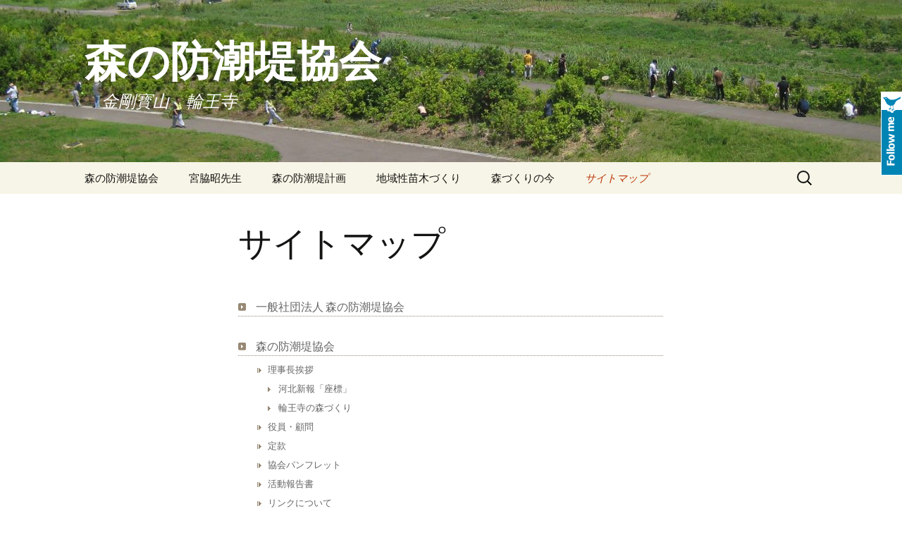

--- FILE ---
content_type: text/html; charset=UTF-8
request_url: http://morinobouchoutei.com/?page_id=211
body_size: 9205
content:
<!DOCTYPE html>
<!--[if IE 7]>
<html class="ie ie7" dir="ltr" lang="ja"
	prefix="og: https://ogp.me/ns#" >
<![endif]-->
<!--[if IE 8]>
<html class="ie ie8" dir="ltr" lang="ja"
	prefix="og: https://ogp.me/ns#" >
<![endif]-->
<!--[if !(IE 7) & !(IE 8)]><!-->
<html dir="ltr" lang="ja"
	prefix="og: https://ogp.me/ns#" >
<!--<![endif]-->
<head>
	<meta charset="UTF-8">
	<meta name="viewport" content="width=device-width">
	
	<link rel="profile" href="https://gmpg.org/xfn/11">
	<link rel="pingback" href="http://morinobouchoutei.com/xmlrpc.php">
	<!--[if lt IE 9]>
	<script src="http://morinobouchoutei.com/wp-content/themes/twentythirteen/js/html5.js?ver=3.7.0"></script>
	<![endif]-->
	
		<!-- All in One SEO 4.3.2 - aioseo.com -->
		<title>サイトマップ - 森の防潮堤協会</title>
		<meta name="robots" content="max-image-preview:large" />
		<link rel="canonical" href="https://morinobouchoutei.com/?page_id=211" />
		<meta name="generator" content="All in One SEO (AIOSEO) 4.3.2 " />
		<meta property="og:locale" content="ja_JP" />
		<meta property="og:site_name" content="森の防潮堤協会 - 　金剛寳山　輪王寺" />
		<meta property="og:type" content="article" />
		<meta property="og:title" content="サイトマップ - 森の防潮堤協会" />
		<meta property="og:url" content="https://morinobouchoutei.com/?page_id=211" />
		<meta property="article:published_time" content="2012-02-24T05:03:41+00:00" />
		<meta property="article:modified_time" content="2012-02-24T05:29:28+00:00" />
		<meta name="twitter:card" content="summary_large_image" />
		<meta name="twitter:title" content="サイトマップ - 森の防潮堤協会" />
		<script type="application/ld+json" class="aioseo-schema">
			{"@context":"https:\/\/schema.org","@graph":[{"@type":"BreadcrumbList","@id":"https:\/\/morinobouchoutei.com\/?page_id=211#breadcrumblist","itemListElement":[{"@type":"ListItem","@id":"https:\/\/morinobouchoutei.com\/#listItem","position":1,"item":{"@type":"WebPage","@id":"https:\/\/morinobouchoutei.com\/","name":"\u30db\u30fc\u30e0","description":"\u91d1\u525b\u5bf3\u5c71 \u8f2a\u738b\u5bfa","url":"https:\/\/morinobouchoutei.com\/"},"nextItem":"https:\/\/morinobouchoutei.com\/?page_id=211#listItem"},{"@type":"ListItem","@id":"https:\/\/morinobouchoutei.com\/?page_id=211#listItem","position":2,"item":{"@type":"WebPage","@id":"https:\/\/morinobouchoutei.com\/?page_id=211","name":"\u30b5\u30a4\u30c8\u30de\u30c3\u30d7","url":"https:\/\/morinobouchoutei.com\/?page_id=211"},"previousItem":"https:\/\/morinobouchoutei.com\/#listItem"}]},{"@type":"Organization","@id":"https:\/\/morinobouchoutei.com\/#organization","name":"\u68ee\u306e\u9632\u6f6e\u5824\u5354\u4f1a","url":"https:\/\/morinobouchoutei.com\/"},{"@type":"WebPage","@id":"https:\/\/morinobouchoutei.com\/?page_id=211#webpage","url":"https:\/\/morinobouchoutei.com\/?page_id=211","name":"\u30b5\u30a4\u30c8\u30de\u30c3\u30d7 - \u68ee\u306e\u9632\u6f6e\u5824\u5354\u4f1a","inLanguage":"ja","isPartOf":{"@id":"https:\/\/morinobouchoutei.com\/#website"},"breadcrumb":{"@id":"https:\/\/morinobouchoutei.com\/?page_id=211#breadcrumblist"},"datePublished":"2012-02-24T05:03:41+00:00","dateModified":"2012-02-24T05:29:28+00:00"},{"@type":"WebSite","@id":"https:\/\/morinobouchoutei.com\/#website","url":"https:\/\/morinobouchoutei.com\/","name":"\u68ee\u306e\u9632\u6f6e\u5824\u5354\u4f1a","description":"\u3000\u91d1\u525b\u5bf3\u5c71\u3000\u8f2a\u738b\u5bfa","inLanguage":"ja","publisher":{"@id":"https:\/\/morinobouchoutei.com\/#organization"}}]}
		</script>
		<!-- All in One SEO -->

<link rel='dns-prefetch' href='//cdnjs.cloudflare.com' />
<link rel='dns-prefetch' href='//fonts.googleapis.com' />
<link rel='dns-prefetch' href='//s.w.org' />
<link href='https://fonts.gstatic.com' crossorigin rel='preconnect' />
<link rel="alternate" type="application/rss+xml" title="森の防潮堤協会 &raquo; フィード" href="https://morinobouchoutei.com/?feed=rss2" />
		<script type="text/javascript">
			window._wpemojiSettings = {"baseUrl":"https:\/\/s.w.org\/images\/core\/emoji\/11.2.0\/72x72\/","ext":".png","svgUrl":"https:\/\/s.w.org\/images\/core\/emoji\/11.2.0\/svg\/","svgExt":".svg","source":{"concatemoji":"http:\/\/morinobouchoutei.com\/wp-includes\/js\/wp-emoji-release.min.js?ver=5.1.19"}};
			!function(e,a,t){var n,r,o,i=a.createElement("canvas"),p=i.getContext&&i.getContext("2d");function s(e,t){var a=String.fromCharCode;p.clearRect(0,0,i.width,i.height),p.fillText(a.apply(this,e),0,0);e=i.toDataURL();return p.clearRect(0,0,i.width,i.height),p.fillText(a.apply(this,t),0,0),e===i.toDataURL()}function c(e){var t=a.createElement("script");t.src=e,t.defer=t.type="text/javascript",a.getElementsByTagName("head")[0].appendChild(t)}for(o=Array("flag","emoji"),t.supports={everything:!0,everythingExceptFlag:!0},r=0;r<o.length;r++)t.supports[o[r]]=function(e){if(!p||!p.fillText)return!1;switch(p.textBaseline="top",p.font="600 32px Arial",e){case"flag":return s([55356,56826,55356,56819],[55356,56826,8203,55356,56819])?!1:!s([55356,57332,56128,56423,56128,56418,56128,56421,56128,56430,56128,56423,56128,56447],[55356,57332,8203,56128,56423,8203,56128,56418,8203,56128,56421,8203,56128,56430,8203,56128,56423,8203,56128,56447]);case"emoji":return!s([55358,56760,9792,65039],[55358,56760,8203,9792,65039])}return!1}(o[r]),t.supports.everything=t.supports.everything&&t.supports[o[r]],"flag"!==o[r]&&(t.supports.everythingExceptFlag=t.supports.everythingExceptFlag&&t.supports[o[r]]);t.supports.everythingExceptFlag=t.supports.everythingExceptFlag&&!t.supports.flag,t.DOMReady=!1,t.readyCallback=function(){t.DOMReady=!0},t.supports.everything||(n=function(){t.readyCallback()},a.addEventListener?(a.addEventListener("DOMContentLoaded",n,!1),e.addEventListener("load",n,!1)):(e.attachEvent("onload",n),a.attachEvent("onreadystatechange",function(){"complete"===a.readyState&&t.readyCallback()})),(n=t.source||{}).concatemoji?c(n.concatemoji):n.wpemoji&&n.twemoji&&(c(n.twemoji),c(n.wpemoji)))}(window,document,window._wpemojiSettings);
		</script>
		<style type="text/css">
img.wp-smiley,
img.emoji {
	display: inline !important;
	border: none !important;
	box-shadow: none !important;
	height: 1em !important;
	width: 1em !important;
	margin: 0 .07em !important;
	vertical-align: -0.1em !important;
	background: none !important;
	padding: 0 !important;
}
</style>
	<link rel='stylesheet' id='wp-block-library-css'  href='http://morinobouchoutei.com/wp-includes/css/dist/block-library/style.min.css?ver=5.1.19' type='text/css' media='all' />
<link rel='stylesheet' id='wp-block-library-theme-css'  href='http://morinobouchoutei.com/wp-includes/css/dist/block-library/theme.min.css?ver=5.1.19' type='text/css' media='all' />
<link rel='stylesheet' id='mappress-css'  href='http://morinobouchoutei.com/wp-content/plugins/mappress-google-maps-for-wordpress/css/mappress.css?ver=2.43.10' type='text/css' media='all' />
<link rel='stylesheet' id='font-awesome-css'  href='//cdnjs.cloudflare.com/ajax/libs/font-awesome/4.3.0/css/font-awesome.min.css?ver=5.1.19' type='text/css' media='all' />
<link rel='stylesheet' id='wp-to-top-css'  href='http://morinobouchoutei.com/wp-content/plugins/wp-to-top/css/wp-to-top.css?ver=5.1.19' type='text/css' media='all' />
<style id='wp-to-top-inline-css' type='text/css'>
.wp-to-top {
		background: #000;
		color: #fff; left: 10px; 
		font-size: 30px; 
		line-height: 30px; 
		}.wp-to-top:hover {
		color: #fff; 
		}
</style>
<link rel='stylesheet' id='wpt-twitter-feed-css'  href='http://morinobouchoutei.com/wp-content/plugins/wp-to-twitter/css/twitter-feed.css?ver=5.1.19' type='text/css' media='all' />
<link rel='stylesheet' id='twentythirteen-fonts-css'  href='https://fonts.googleapis.com/css?family=Source+Sans+Pro%3A300%2C400%2C700%2C300italic%2C400italic%2C700italic%7CBitter%3A400%2C700&#038;subset=latin%2Clatin-ext&#038;display=fallback' type='text/css' media='all' />
<link rel='stylesheet' id='genericons-css'  href='http://morinobouchoutei.com/wp-content/themes/twentythirteen/genericons/genericons.css?ver=3.0.3' type='text/css' media='all' />
<link rel='stylesheet' id='twentythirteen-style-css'  href='http://morinobouchoutei.com/wp-content/themes/twentythirteen/style.css?ver=20221101' type='text/css' media='all' />
<link rel='stylesheet' id='twentythirteen-block-style-css'  href='http://morinobouchoutei.com/wp-content/themes/twentythirteen/css/blocks.css?ver=20210622' type='text/css' media='all' />
<!--[if lt IE 9]>
<link rel='stylesheet' id='twentythirteen-ie-css'  href='http://morinobouchoutei.com/wp-content/themes/twentythirteen/css/ie.css?ver=20150214' type='text/css' media='all' />
<![endif]-->
<script type='text/javascript' src='http://morinobouchoutei.com/wp-includes/js/jquery/jquery.js?ver=1.12.4'></script>
<script type='text/javascript' src='http://morinobouchoutei.com/wp-includes/js/jquery/jquery-migrate.min.js?ver=1.4.1'></script>
<link rel='https://api.w.org/' href='https://morinobouchoutei.com/index.php?rest_route=/' />
<link rel="EditURI" type="application/rsd+xml" title="RSD" href="https://morinobouchoutei.com/xmlrpc.php?rsd" />
<link rel="wlwmanifest" type="application/wlwmanifest+xml" href="http://morinobouchoutei.com/wp-includes/wlwmanifest.xml" /> 
<meta name="generator" content="WordPress 5.1.19" />
<link rel='shortlink' href='https://morinobouchoutei.com/?p=211' />
<link rel="alternate" type="application/json+oembed" href="https://morinobouchoutei.com/index.php?rest_route=%2Foembed%2F1.0%2Fembed&#038;url=https%3A%2F%2Fmorinobouchoutei.com%2F%3Fpage_id%3D211" />
<link rel="alternate" type="text/xml+oembed" href="https://morinobouchoutei.com/index.php?rest_route=%2Foembed%2F1.0%2Fembed&#038;url=https%3A%2F%2Fmorinobouchoutei.com%2F%3Fpage_id%3D211&#038;format=xml" />
<script type='text/javascript'>mapp = {data : []};</script>
<link rel="stylesheet" href="https://morinobouchoutei.com/wp-content/plugins/ps-auto-sitemap/css/ps_auto_sitemap_business.css" type="text/css" media="all" />

 		<!-- by Twitter Follow Me Box v1.1 -->
 		<script type="text/javascript">
 			//<![CDATA[
  			jQuery(document).ready(function(){
    			jQuery("body").append("<div id=\"tfmBox\"></div>");
    			jQuery("#tfmBox").css({'position' : 'fixed', 'top' : '130px', 'width' : '30px', 'height' : '119px', 'z-index' : '1000', 'cursor' : 'pointer', 'background' : '#0084B4 url(https://morinobouchoutei.com/wp-content/plugins/twitter-follow-me-box/follow-me.png) no-repeat scroll left top', 'right' : '0'});
    			jQuery("#tfmBox").click(function () { 
			      window.open('http://twitter.com/@morinobouchotei/');
    			});
    		});
    		//]]>
  		</script>
		<!-- /by Twitter Follow Me Box -->
 	<style data-context="foundation-flickity-css">/*! Flickity v2.0.2
http://flickity.metafizzy.co
---------------------------------------------- */.flickity-enabled{position:relative}.flickity-enabled:focus{outline:0}.flickity-viewport{overflow:hidden;position:relative;height:100%}.flickity-slider{position:absolute;width:100%;height:100%}.flickity-enabled.is-draggable{-webkit-tap-highlight-color:transparent;tap-highlight-color:transparent;-webkit-user-select:none;-moz-user-select:none;-ms-user-select:none;user-select:none}.flickity-enabled.is-draggable .flickity-viewport{cursor:move;cursor:-webkit-grab;cursor:grab}.flickity-enabled.is-draggable .flickity-viewport.is-pointer-down{cursor:-webkit-grabbing;cursor:grabbing}.flickity-prev-next-button{position:absolute;top:50%;width:44px;height:44px;border:none;border-radius:50%;background:#fff;background:hsla(0,0%,100%,.75);cursor:pointer;-webkit-transform:translateY(-50%);transform:translateY(-50%)}.flickity-prev-next-button:hover{background:#fff}.flickity-prev-next-button:focus{outline:0;box-shadow:0 0 0 5px #09f}.flickity-prev-next-button:active{opacity:.6}.flickity-prev-next-button.previous{left:10px}.flickity-prev-next-button.next{right:10px}.flickity-rtl .flickity-prev-next-button.previous{left:auto;right:10px}.flickity-rtl .flickity-prev-next-button.next{right:auto;left:10px}.flickity-prev-next-button:disabled{opacity:.3;cursor:auto}.flickity-prev-next-button svg{position:absolute;left:20%;top:20%;width:60%;height:60%}.flickity-prev-next-button .arrow{fill:#333}.flickity-page-dots{position:absolute;width:100%;bottom:-25px;padding:0;margin:0;list-style:none;text-align:center;line-height:1}.flickity-rtl .flickity-page-dots{direction:rtl}.flickity-page-dots .dot{display:inline-block;width:10px;height:10px;margin:0 8px;background:#333;border-radius:50%;opacity:.25;cursor:pointer}.flickity-page-dots .dot.is-selected{opacity:1}</style><style data-context="foundation-slideout-css">.slideout-menu{position:fixed;left:0;top:0;bottom:0;right:auto;z-index:0;width:256px;overflow-y:auto;-webkit-overflow-scrolling:touch;display:none}.slideout-menu.pushit-right{left:auto;right:0}.slideout-panel{position:relative;z-index:1;will-change:transform}.slideout-open,.slideout-open .slideout-panel,.slideout-open body{overflow:hidden}.slideout-open .slideout-menu{display:block}.pushit{display:none}</style>
<!-- BEGIN: WP Social Bookmarking Light HEAD --><script>
    (function (d, s, id) {
        var js, fjs = d.getElementsByTagName(s)[0];
        if (d.getElementById(id)) return;
        js = d.createElement(s);
        js.id = id;
        js.src = "//connect.facebook.net/ja_JP/sdk.js#xfbml=1&version=v2.7";
        fjs.parentNode.insertBefore(js, fjs);
    }(document, 'script', 'facebook-jssdk'));
</script>
<style type="text/css">.wp_social_bookmarking_light{
    border: 0 !important;
    padding: 10px 0 20px 0 !important;
    margin: 0 !important;
}
.wp_social_bookmarking_light div{
    float: left !important;
    border: 0 !important;
    padding: 0 !important;
    margin: 0 5px 0px 0 !important;
    min-height: 30px !important;
    line-height: 18px !important;
    text-indent: 0 !important;
}
.wp_social_bookmarking_light img{
    border: 0 !important;
    padding: 0;
    margin: 0;
    vertical-align: top !important;
}
.wp_social_bookmarking_light_clear{
    clear: both !important;
}
#fb-root{
    display: none;
}
.wsbl_facebook_like iframe{
    max-width: none !important;
}
.wsbl_pinterest a{
    border: 0px !important;
}
</style>
<!-- END: WP Social Bookmarking Light HEAD -->
	<style type="text/css" id="twentythirteen-header-css">
		.site-header {
		background: url(http://morinobouchoutei.com/wp-content/uploads/2018/07/cropped-IMG_3737.jpg) no-repeat scroll top;
		background-size: 1600px auto;
	}
	@media (max-width: 767px) {
		.site-header {
			background-size: 768px auto;
		}
	}
	@media (max-width: 359px) {
		.site-header {
			background-size: 360px auto;
		}
	}
				.site-title,
		.site-description {
			color: #ffffff;
		}
		</style>
	<style type="text/css">
#site-title a {
    background-image: url("http://morinobouchoutei.com/wp-content/uploads/2015/06/e076251552a24e74cf9542c61c9b72da.jpg");
    background-position: left top;
    background-repeat: no-repeat;
    background-size: contain;
    display: block;
    height: 0;
    overflow: hidden;
    padding-top: 97px;
}
</style>
<style>.ios7.web-app-mode.has-fixed header{ background-color: rgba(3,122,221,.88);}</style></head>

<body class="page-template page-template-sidebar-page page-template-sidebar-page-php page page-id-211 wp-embed-responsive single-author">
		<div id="page" class="hfeed site">
		<header id="masthead" class="site-header">
			<a class="home-link" href="https://morinobouchoutei.com/" title="森の防潮堤協会" rel="home">
				<h1 class="site-title">森の防潮堤協会</h1>
				<h2 class="site-description">　金剛寳山　輪王寺</h2>
			</a>

			<div id="navbar" class="navbar">
				<nav id="site-navigation" class="navigation main-navigation">
					<button class="menu-toggle">メニュー</button>
					<a class="screen-reader-text skip-link" href="#content" title="コンテンツへスキップ">コンテンツへスキップ</a>
					<div id="primary-menu" class="nav-menu"><ul>
<li class="page_item page-item-24 page_item_has_children"><a href="https://morinobouchoutei.com/?page_id=24">森の防潮堤協会</a>
<ul class='children'>
	<li class="page_item page-item-29 page_item_has_children"><a href="https://morinobouchoutei.com/?page_id=29">理事長挨拶</a>
	<ul class='children'>
		<li class="page_item page-item-31"><a href="https://morinobouchoutei.com/?page_id=31">河北新報「座標」</a></li>
		<li class="page_item page-item-917"><a href="https://morinobouchoutei.com/?page_id=917">輪王寺の森づくり</a></li>
	</ul>
</li>
	<li class="page_item page-item-32"><a href="https://morinobouchoutei.com/?page_id=32">役員・顧問</a></li>
	<li class="page_item page-item-2489"><a href="https://morinobouchoutei.com/?page_id=2489">定款</a></li>
	<li class="page_item page-item-2618"><a href="https://morinobouchoutei.com/?page_id=2618">協会パンフレット</a></li>
	<li class="page_item page-item-1746"><a href="https://morinobouchoutei.com/?page_id=1746">活動報告書</a></li>
	<li class="page_item page-item-1693"><a href="https://morinobouchoutei.com/?page_id=1693">リンクについて</a></li>
</ul>
</li>
<li class="page_item page-item-25 page_item_has_children"><a href="https://morinobouchoutei.com/?page_id=25">宮脇昭先生</a>
<ul class='children'>
	<li class="page_item page-item-1153"><a href="https://morinobouchoutei.com/?page_id=1153">瓦礫を活かす「森の防波堤」が命を守る</a></li>
	<li class="page_item page-item-1160"><a href="https://morinobouchoutei.com/?page_id=1160">「森の長城」が日本を救う！</a></li>
	<li class="page_item page-item-1802"><a href="https://morinobouchoutei.com/?page_id=1802">森の力</a></li>
	<li class="page_item page-item-1681"><a href="https://morinobouchoutei.com/?page_id=1681">宮脇昭、果てなき闘い　一志治夫・著　集英社インターナショナル</a></li>
</ul>
</li>
<li class="page_item page-item-26 page_item_has_children"><a href="https://morinobouchoutei.com/?page_id=26">森の防潮堤計画</a>
<ul class='children'>
	<li class="page_item page-item-58"><a href="https://morinobouchoutei.com/?page_id=58">東日本大震災による海岸林の被害</a></li>
	<li class="page_item page-item-59"><a href="https://morinobouchoutei.com/?page_id=59">被災海岸林の今</a></li>
	<li class="page_item page-item-60 page_item_has_children"><a href="https://morinobouchoutei.com/?page_id=60">復興構想の中での海岸林復興計画</a>
	<ul class='children'>
		<li class="page_item page-item-237"><a href="https://morinobouchoutei.com/?page_id=237">内閣府　東日本大震災復興構想会議</a></li>
		<li class="page_item page-item-740"><a href="https://morinobouchoutei.com/?page_id=740">国土交通省</a></li>
		<li class="page_item page-item-760"><a href="https://morinobouchoutei.com/?page_id=760">国土交通省　資料編</a></li>
		<li class="page_item page-item-771"><a href="https://morinobouchoutei.com/?page_id=771">林野庁</a></li>
		<li class="page_item page-item-792"><a href="https://morinobouchoutei.com/?page_id=792">宮城県</a></li>
		<li class="page_item page-item-810"><a href="https://morinobouchoutei.com/?page_id=810">仙台市</a></li>
		<li class="page_item page-item-816"><a href="https://morinobouchoutei.com/?page_id=816">岩沼市</a></li>
		<li class="page_item page-item-831"><a href="https://morinobouchoutei.com/?page_id=831">亘理町</a></li>
		<li class="page_item page-item-838"><a href="https://morinobouchoutei.com/?page_id=838">山元町</a></li>
		<li class="page_item page-item-225"><a href="https://morinobouchoutei.com/?page_id=225">日本生態学会</a></li>
		<li class="page_item page-item-851"><a href="https://morinobouchoutei.com/?page_id=851">日本海岸林学会</a></li>
		<li class="page_item page-item-856"><a href="https://morinobouchoutei.com/?page_id=856">植生学会</a></li>
		<li class="page_item page-item-861"><a href="https://morinobouchoutei.com/?page_id=861">日本生態系協会</a></li>
		<li class="page_item page-item-868"><a href="https://morinobouchoutei.com/?page_id=868">東北大学教授　清和研二氏</a></li>
	</ul>
</li>
	<li class="page_item page-item-62 page_item_has_children"><a href="https://morinobouchoutei.com/?page_id=62">森の防潮堤の提案</a>
	<ul class='children'>
		<li class="page_item page-item-123"><a href="https://morinobouchoutei.com/?page_id=123">目指すモデル林　～新舞子浜海岸林～</a></li>
		<li class="page_item page-item-169"><a href="https://morinobouchoutei.com/?page_id=169">実施事例　～湘南海岸海岸林～</a></li>
		<li class="page_item page-item-171"><a href="https://morinobouchoutei.com/?page_id=171">森の構成樹種</a></li>
	</ul>
</li>
	<li class="page_item page-item-1553"><a href="https://morinobouchoutei.com/?page_id=1553">いのちを守る森の防潮堤　関連動画</a></li>
</ul>
</li>
<li class="page_item page-item-27 page_item_has_children"><a href="https://morinobouchoutei.com/?page_id=27">地域性苗木づくり</a>
<ul class='children'>
	<li class="page_item page-item-49 page_item_has_children"><a href="https://morinobouchoutei.com/?page_id=49">母樹探索</a>
	<ul class='children'>
		<li class="page_item page-item-877"><a href="https://morinobouchoutei.com/?page_id=877">盬竈神社</a></li>
		<li class="page_item page-item-884"><a href="https://morinobouchoutei.com/?page_id=884">斗蔵山</a></li>
		<li class="page_item page-item-891"><a href="https://morinobouchoutei.com/?page_id=891">奥松島宮戸島</a></li>
	</ul>
</li>
	<li class="page_item page-item-51"><a href="https://morinobouchoutei.com/?page_id=51">種子採取</a></li>
	<li class="page_item page-item-53"><a href="https://morinobouchoutei.com/?page_id=53">育苗</a></li>
	<li class="page_item page-item-180"><a href="https://morinobouchoutei.com/?page_id=180">地域性苗木の提供実績</a></li>
</ul>
</li>
<li class="page_item page-item-98"><a href="https://morinobouchoutei.com/?page_id=98">森づくりの今</a></li>
<li class="page_item page-item-211 current_page_item"><a href="https://morinobouchoutei.com/?page_id=211" aria-current="page">サイトマップ</a></li>
</ul></div>
					<form role="search" method="get" class="search-form" action="https://morinobouchoutei.com/">
				<label>
					<span class="screen-reader-text">検索:</span>
					<input type="search" class="search-field" placeholder="検索&hellip;" value="" name="s" />
				</label>
				<input type="submit" class="search-submit" value="検索" />
			</form>				</nav><!-- #site-navigation -->
			</div><!-- #navbar -->
		</header><!-- #masthead -->

		<div id="main" class="site-main">

	<div id="primary" class="content-area">
		<div id="content" class="site-content" role="main">

			
				<article id="post-211" class="post-211 page type-page status-publish hentry">
					<header class="entry-header">
						
						<h1 class="entry-title">サイトマップ</h1>
					</header><!-- .entry-header -->

					<div class="entry-content">
						<ul id="sitemap_list" class="sitemap_disp_level_0">
<li class="home-item"><a href="http://morinobouchoutei.com" title="一般社団法人 森の防潮堤協会">一般社団法人 森の防潮堤協会</a></li>
<li class="page_item page-item-24 page_item_has_children"><a href="http://morinobouchoutei.com/?page_id=24">森の防潮堤協会</a>
<ul class='children'>
	<li class="page_item page-item-29 page_item_has_children"><a href="http://morinobouchoutei.com/?page_id=29">理事長挨拶</a>
	<ul class='children'>
		<li class="page_item page-item-31"><a href="http://morinobouchoutei.com/?page_id=31">河北新報「座標」</a></li>
		<li class="page_item page-item-917"><a href="http://morinobouchoutei.com/?page_id=917">輪王寺の森づくり</a></li>
	</ul>
</li>
	<li class="page_item page-item-32"><a href="http://morinobouchoutei.com/?page_id=32">役員・顧問</a></li>
	<li class="page_item page-item-2489"><a href="http://morinobouchoutei.com/?page_id=2489">定款</a></li>
	<li class="page_item page-item-2618"><a href="http://morinobouchoutei.com/?page_id=2618">協会パンフレット</a></li>
	<li class="page_item page-item-1746"><a href="http://morinobouchoutei.com/?page_id=1746">活動報告書</a></li>
	<li class="page_item page-item-1693"><a href="http://morinobouchoutei.com/?page_id=1693">リンクについて</a></li>
</ul>
</li>
<li class="page_item page-item-25 page_item_has_children"><a href="http://morinobouchoutei.com/?page_id=25">宮脇昭先生</a>
<ul class='children'>
	<li class="page_item page-item-1153"><a href="http://morinobouchoutei.com/?page_id=1153">瓦礫を活かす「森の防波堤」が命を守る</a></li>
	<li class="page_item page-item-1160"><a href="http://morinobouchoutei.com/?page_id=1160">「森の長城」が日本を救う！</a></li>
	<li class="page_item page-item-1802"><a href="http://morinobouchoutei.com/?page_id=1802">森の力</a></li>
	<li class="page_item page-item-1681"><a href="http://morinobouchoutei.com/?page_id=1681">宮脇昭、果てなき闘い　一志治夫・著　集英社インターナショナル</a></li>
</ul>
</li>
<li class="page_item page-item-26 page_item_has_children"><a href="http://morinobouchoutei.com/?page_id=26">森の防潮堤計画</a>
<ul class='children'>
	<li class="page_item page-item-58"><a href="http://morinobouchoutei.com/?page_id=58">東日本大震災による海岸林の被害</a></li>
	<li class="page_item page-item-59"><a href="http://morinobouchoutei.com/?page_id=59">被災海岸林の今</a></li>
	<li class="page_item page-item-60 page_item_has_children"><a href="http://morinobouchoutei.com/?page_id=60">復興構想の中での海岸林復興計画</a>
	<ul class='children'>
		<li class="page_item page-item-237"><a href="http://morinobouchoutei.com/?page_id=237">内閣府　東日本大震災復興構想会議</a></li>
		<li class="page_item page-item-740"><a href="http://morinobouchoutei.com/?page_id=740">国土交通省</a></li>
		<li class="page_item page-item-760"><a href="http://morinobouchoutei.com/?page_id=760">国土交通省　資料編</a></li>
		<li class="page_item page-item-771"><a href="http://morinobouchoutei.com/?page_id=771">林野庁</a></li>
		<li class="page_item page-item-792"><a href="http://morinobouchoutei.com/?page_id=792">宮城県</a></li>
		<li class="page_item page-item-810"><a href="http://morinobouchoutei.com/?page_id=810">仙台市</a></li>
		<li class="page_item page-item-816"><a href="http://morinobouchoutei.com/?page_id=816">岩沼市</a></li>
		<li class="page_item page-item-831"><a href="http://morinobouchoutei.com/?page_id=831">亘理町</a></li>
		<li class="page_item page-item-838"><a href="http://morinobouchoutei.com/?page_id=838">山元町</a></li>
		<li class="page_item page-item-225"><a href="http://morinobouchoutei.com/?page_id=225">日本生態学会</a></li>
		<li class="page_item page-item-851"><a href="http://morinobouchoutei.com/?page_id=851">日本海岸林学会</a></li>
		<li class="page_item page-item-856"><a href="http://morinobouchoutei.com/?page_id=856">植生学会</a></li>
		<li class="page_item page-item-861"><a href="http://morinobouchoutei.com/?page_id=861">日本生態系協会</a></li>
		<li class="page_item page-item-868"><a href="http://morinobouchoutei.com/?page_id=868">東北大学教授　清和研二氏</a></li>
	</ul>
</li>
	<li class="page_item page-item-62 page_item_has_children"><a href="http://morinobouchoutei.com/?page_id=62">森の防潮堤の提案</a>
	<ul class='children'>
		<li class="page_item page-item-123"><a href="http://morinobouchoutei.com/?page_id=123">目指すモデル林　～新舞子浜海岸林～</a></li>
		<li class="page_item page-item-169"><a href="http://morinobouchoutei.com/?page_id=169">実施事例　～湘南海岸海岸林～</a></li>
		<li class="page_item page-item-171"><a href="http://morinobouchoutei.com/?page_id=171">森の構成樹種</a></li>
	</ul>
</li>
	<li class="page_item page-item-1553"><a href="http://morinobouchoutei.com/?page_id=1553">いのちを守る森の防潮堤　関連動画</a></li>
</ul>
</li>
<li class="page_item page-item-27 page_item_has_children"><a href="http://morinobouchoutei.com/?page_id=27">地域性苗木づくり</a>
<ul class='children'>
	<li class="page_item page-item-49 page_item_has_children"><a href="http://morinobouchoutei.com/?page_id=49">母樹探索</a>
	<ul class='children'>
		<li class="page_item page-item-877"><a href="http://morinobouchoutei.com/?page_id=877">盬竈神社</a></li>
		<li class="page_item page-item-884"><a href="http://morinobouchoutei.com/?page_id=884">斗蔵山</a></li>
		<li class="page_item page-item-891"><a href="http://morinobouchoutei.com/?page_id=891">奥松島宮戸島</a></li>
	</ul>
</li>
	<li class="page_item page-item-51"><a href="http://morinobouchoutei.com/?page_id=51">種子採取</a></li>
	<li class="page_item page-item-53"><a href="http://morinobouchoutei.com/?page_id=53">育苗</a></li>
	<li class="page_item page-item-180"><a href="http://morinobouchoutei.com/?page_id=180">地域性苗木の提供実績</a></li>
</ul>
</li>
<li class="page_item page-item-98"><a href="http://morinobouchoutei.com/?page_id=98">森づくりの今</a></li>
<li class="page_item page-item-101"><a href="http://morinobouchoutei.com/?page_id=101">寄付受付</a></li>
<li class="page_item page-item-211 current_page_item"><a href="http://morinobouchoutei.com/?page_id=211">サイトマップ</a></li>
</ul>

<div class='wp_social_bookmarking_light'>        <div class="wsbl_facebook_like"><div id="fb-root"></div><fb:like href="https://morinobouchoutei.com/?page_id=211" layout="button_count" action="like" width="100" share="false" show_faces="false" ></fb:like></div>        <div class="wsbl_twitter"><a href="https://twitter.com/share" class="twitter-share-button" data-url="https://morinobouchoutei.com/?page_id=211" data-text="サイトマップ" data-lang="ja">Tweet</a></div>        <div class="wsbl_hatena_button"><a href="//b.hatena.ne.jp/entry/https://morinobouchoutei.com/?page_id=211" class="hatena-bookmark-button" data-hatena-bookmark-title="サイトマップ" data-hatena-bookmark-layout="standard" title="このエントリーをはてなブックマークに追加"> <img src="//b.hatena.ne.jp/images/entry-button/button-only@2x.png" alt="このエントリーをはてなブックマークに追加" width="20" height="20" style="border: none;" /></a><script type="text/javascript" src="//b.hatena.ne.jp/js/bookmark_button.js" charset="utf-8" async="async"></script></div></div>
<br class='wp_social_bookmarking_light_clear' />
											</div><!-- .entry-content -->

					<footer class="entry-meta">
											</footer><!-- .entry-meta -->
				</article><!-- #post -->

							
		</div><!-- #content -->
	</div><!-- #primary -->


		</div><!-- #main -->
		<footer id="colophon" class="site-footer">
			
			<div class="site-info">
												<a href="https://ja.wordpress.org/" class="imprint">
					Proudly powered by WordPress				</a>
			</div><!-- .site-info -->
		</footer><!-- #colophon -->
	</div><!-- #page -->

	<script>
jQuery(function(a){function b(b){imgs="";a.each(b,function(a,b){imgs+='<img src="'+b+'" alt="" />'});return'<div class="slider-wrapper theme-default"><div class="ribbon"></div><div class="nivoSlider headerSlider">'+imgs+"</div></div>"}var c=[],d=a('img[src="http://boom-slider-default"], img[src="http://boom-slider-uploaded"]'),e=d.parent();if(e.is("a")){e.after(b(c)).remove()}else{d.after(b(c)).remove()}var f=a("div.headerSlider");f.find("img:first").load(function(){var b=a(this).width(),c=a(this).height();f.css({width:b,height:c}).nivoSlider({
		effect: 'random',
		slices: 15,
		animSpeed: 500,
		pauseTime: 4000,
		pauseOnHover: true,
		keyboardNav: false,
		directionNav: true,
		directionNavHide: true,
		controlNav: true
	})})})
</script>
		<a href="#" class="wp-to-top hvr-wobble-vertical hvr-glow">
	<i class="fa fa-arrow-up"></i>
</a>
<!-- / wp-to-top --><!-- Powered by WPtouch: 4.3.50 -->
<!-- BEGIN: WP Social Bookmarking Light FOOTER -->    <script>!function(d,s,id){var js,fjs=d.getElementsByTagName(s)[0],p=/^http:/.test(d.location)?'http':'https';if(!d.getElementById(id)){js=d.createElement(s);js.id=id;js.src=p+'://platform.twitter.com/widgets.js';fjs.parentNode.insertBefore(js,fjs);}}(document, 'script', 'twitter-wjs');</script><!-- END: WP Social Bookmarking Light FOOTER -->
<script type='text/javascript' src='http://morinobouchoutei.com/wp-content/themes/twentythirteen/js/functions.js?ver=20210122'></script>
<script type='text/javascript' src='http://morinobouchoutei.com/wp-includes/js/wp-embed.min.js?ver=5.1.19'></script>
<script type='text/javascript'>
/* <![CDATA[ */
var wpToTopVars = {"scrollDuration":""};
/* ]]> */
</script>
<script type='text/javascript' src='http://morinobouchoutei.com/wp-content/plugins/wp-to-top/js/wp-to-top.js?ver=5.1.19'></script>
</body>
</html>
